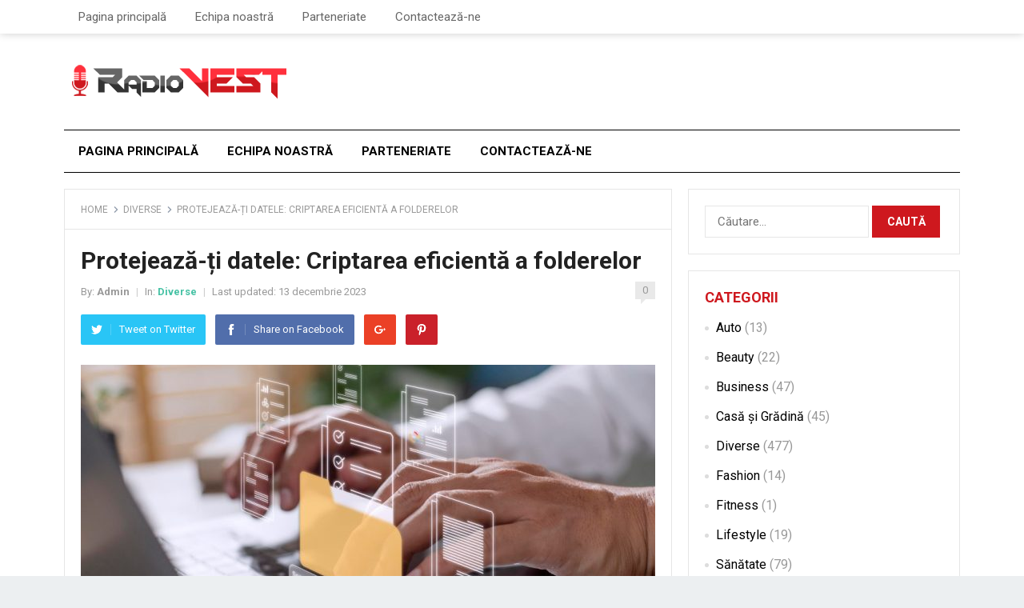

--- FILE ---
content_type: text/html; charset=UTF-8
request_url: https://www.radiovest.ro/protejeaza-ti-datele-criptarea-eficienta-a-folderelor/
body_size: 13648
content:
<!DOCTYPE html>
<html lang="ro-RO">
<head>
<meta charset="UTF-8">
<meta name="viewport" content="width=device-width, initial-scale=1">
<meta http-equiv="X-UA-Compatible" content="IE=edge">
<meta name="HandheldFriendly" content="true">
<link rel="profile" href="https://gmpg.org/xfn/11">
<meta name='robots' content='index, follow, max-image-preview:large, max-snippet:-1, max-video-preview:-1' />

	<!-- This site is optimized with the Yoast SEO plugin v26.7 - https://yoast.com/wordpress/plugins/seo/ -->
	<title>Protejează-ți datele: Criptarea eficientă a folderelor</title>
	<link rel="canonical" href="https://www.radiovest.ro/protejeaza-ti-datele-criptarea-eficienta-a-folderelor/" />
	<meta property="og:locale" content="ro_RO" />
	<meta property="og:type" content="article" />
	<meta property="og:title" content="Protejează-ți datele: Criptarea eficientă a folderelor" />
	<meta property="og:description" content="În era digitală în care trăim, protejarea datelor personale și a informațiilor sensibile este o prioritate crucială. Criptarea eficientă a folderelor este una dintre cele mai bune măsuri pe care..." />
	<meta property="og:url" content="https://www.radiovest.ro/protejeaza-ti-datele-criptarea-eficienta-a-folderelor/" />
	<meta property="og:site_name" content="RadioVEST" />
	<meta property="article:published_time" content="2023-12-13T21:43:23+00:00" />
	<meta property="article:modified_time" content="2025-07-12T21:00:53+00:00" />
	<meta property="og:image" content="https://www.radiovest.ro/wp-content/uploads/2023/12/protejare-date.jpg" />
	<meta property="og:image:width" content="1000" />
	<meta property="og:image:height" content="667" />
	<meta property="og:image:type" content="image/jpeg" />
	<meta name="author" content="Admin" />
	<meta name="twitter:card" content="summary_large_image" />
	<meta name="twitter:label1" content="Scris de" />
	<meta name="twitter:data1" content="Admin" />
	<meta name="twitter:label2" content="Timp estimat pentru citire" />
	<meta name="twitter:data2" content="4 minute" />
	<script type="application/ld+json" class="yoast-schema-graph">{"@context":"https://schema.org","@graph":[{"@type":"Article","@id":"https://www.radiovest.ro/protejeaza-ti-datele-criptarea-eficienta-a-folderelor/#article","isPartOf":{"@id":"https://www.radiovest.ro/protejeaza-ti-datele-criptarea-eficienta-a-folderelor/"},"author":{"name":"Admin","@id":"https://www.radiovest.ro/#/schema/person/9cf15bafea478685ad9f3b986a354009"},"headline":"Protejează-ți datele: Criptarea eficientă a folderelor","datePublished":"2023-12-13T21:43:23+00:00","dateModified":"2025-07-12T21:00:53+00:00","mainEntityOfPage":{"@id":"https://www.radiovest.ro/protejeaza-ti-datele-criptarea-eficienta-a-folderelor/"},"wordCount":760,"image":{"@id":"https://www.radiovest.ro/protejeaza-ti-datele-criptarea-eficienta-a-folderelor/#primaryimage"},"thumbnailUrl":"https://www.radiovest.ro/wp-content/uploads/2023/12/protejare-date.jpg","articleSection":["Diverse"],"inLanguage":"ro-RO"},{"@type":"WebPage","@id":"https://www.radiovest.ro/protejeaza-ti-datele-criptarea-eficienta-a-folderelor/","url":"https://www.radiovest.ro/protejeaza-ti-datele-criptarea-eficienta-a-folderelor/","name":"Protejează-ți datele: Criptarea eficientă a folderelor","isPartOf":{"@id":"https://www.radiovest.ro/#website"},"primaryImageOfPage":{"@id":"https://www.radiovest.ro/protejeaza-ti-datele-criptarea-eficienta-a-folderelor/#primaryimage"},"image":{"@id":"https://www.radiovest.ro/protejeaza-ti-datele-criptarea-eficienta-a-folderelor/#primaryimage"},"thumbnailUrl":"https://www.radiovest.ro/wp-content/uploads/2023/12/protejare-date.jpg","datePublished":"2023-12-13T21:43:23+00:00","dateModified":"2025-07-12T21:00:53+00:00","author":{"@id":"https://www.radiovest.ro/#/schema/person/9cf15bafea478685ad9f3b986a354009"},"breadcrumb":{"@id":"https://www.radiovest.ro/protejeaza-ti-datele-criptarea-eficienta-a-folderelor/#breadcrumb"},"inLanguage":"ro-RO","potentialAction":[{"@type":"ReadAction","target":["https://www.radiovest.ro/protejeaza-ti-datele-criptarea-eficienta-a-folderelor/"]}]},{"@type":"ImageObject","inLanguage":"ro-RO","@id":"https://www.radiovest.ro/protejeaza-ti-datele-criptarea-eficienta-a-folderelor/#primaryimage","url":"https://www.radiovest.ro/wp-content/uploads/2023/12/protejare-date.jpg","contentUrl":"https://www.radiovest.ro/wp-content/uploads/2023/12/protejare-date.jpg","width":1000,"height":667,"caption":"protejare date"},{"@type":"BreadcrumbList","@id":"https://www.radiovest.ro/protejeaza-ti-datele-criptarea-eficienta-a-folderelor/#breadcrumb","itemListElement":[{"@type":"ListItem","position":1,"name":"Prima pagină","item":"https://www.radiovest.ro/"},{"@type":"ListItem","position":2,"name":"Protejează-ți datele: Criptarea eficientă a folderelor"}]},{"@type":"WebSite","@id":"https://www.radiovest.ro/#website","url":"https://www.radiovest.ro/","name":"RadioVEST","description":"","potentialAction":[{"@type":"SearchAction","target":{"@type":"EntryPoint","urlTemplate":"https://www.radiovest.ro/?s={search_term_string}"},"query-input":{"@type":"PropertyValueSpecification","valueRequired":true,"valueName":"search_term_string"}}],"inLanguage":"ro-RO"},{"@type":"Person","@id":"https://www.radiovest.ro/#/schema/person/9cf15bafea478685ad9f3b986a354009","name":"Admin","image":{"@type":"ImageObject","inLanguage":"ro-RO","@id":"https://www.radiovest.ro/#/schema/person/image/","url":"https://secure.gravatar.com/avatar/ab0e5a026b76734ab388d4c0fd30984f00f480ae80899fa21094626d62790904?s=96&d=mm&r=g","contentUrl":"https://secure.gravatar.com/avatar/ab0e5a026b76734ab388d4c0fd30984f00f480ae80899fa21094626d62790904?s=96&d=mm&r=g","caption":"Admin"},"sameAs":["https://www.radiovest.ro"],"url":"https://www.radiovest.ro/author/admin/"}]}</script>
	<!-- / Yoast SEO plugin. -->


<link rel='dns-prefetch' href='//fonts.googleapis.com' />
<link rel='dns-prefetch' href='//use.fontawesome.com' />
<link rel="alternate" type="application/rss+xml" title="RadioVEST &raquo; Flux" href="https://www.radiovest.ro/feed/" />
<link rel="alternate" type="application/rss+xml" title="RadioVEST &raquo; Flux comentarii" href="https://www.radiovest.ro/comments/feed/" />
<link rel="alternate" type="application/rss+xml" title="Flux comentarii RadioVEST &raquo; Protejează-ți datele: Criptarea eficientă a folderelor" href="https://www.radiovest.ro/protejeaza-ti-datele-criptarea-eficienta-a-folderelor/feed/" />
<link rel="alternate" title="oEmbed (JSON)" type="application/json+oembed" href="https://www.radiovest.ro/wp-json/oembed/1.0/embed?url=https%3A%2F%2Fwww.radiovest.ro%2Fprotejeaza-ti-datele-criptarea-eficienta-a-folderelor%2F" />
<link rel="alternate" title="oEmbed (XML)" type="text/xml+oembed" href="https://www.radiovest.ro/wp-json/oembed/1.0/embed?url=https%3A%2F%2Fwww.radiovest.ro%2Fprotejeaza-ti-datele-criptarea-eficienta-a-folderelor%2F&#038;format=xml" />
<style id='wp-img-auto-sizes-contain-inline-css' type='text/css'>
img:is([sizes=auto i],[sizes^="auto," i]){contain-intrinsic-size:3000px 1500px}
/*# sourceURL=wp-img-auto-sizes-contain-inline-css */
</style>
<style id='wp-emoji-styles-inline-css' type='text/css'>

	img.wp-smiley, img.emoji {
		display: inline !important;
		border: none !important;
		box-shadow: none !important;
		height: 1em !important;
		width: 1em !important;
		margin: 0 0.07em !important;
		vertical-align: -0.1em !important;
		background: none !important;
		padding: 0 !important;
	}
/*# sourceURL=wp-emoji-styles-inline-css */
</style>
<link rel='stylesheet' id='wp-block-library-css' href='https://www.radiovest.ro/wp-includes/css/dist/block-library/style.min.css?ver=6.9' type='text/css' media='all' />
<style id='global-styles-inline-css' type='text/css'>
:root{--wp--preset--aspect-ratio--square: 1;--wp--preset--aspect-ratio--4-3: 4/3;--wp--preset--aspect-ratio--3-4: 3/4;--wp--preset--aspect-ratio--3-2: 3/2;--wp--preset--aspect-ratio--2-3: 2/3;--wp--preset--aspect-ratio--16-9: 16/9;--wp--preset--aspect-ratio--9-16: 9/16;--wp--preset--color--black: #000000;--wp--preset--color--cyan-bluish-gray: #abb8c3;--wp--preset--color--white: #ffffff;--wp--preset--color--pale-pink: #f78da7;--wp--preset--color--vivid-red: #cf2e2e;--wp--preset--color--luminous-vivid-orange: #ff6900;--wp--preset--color--luminous-vivid-amber: #fcb900;--wp--preset--color--light-green-cyan: #7bdcb5;--wp--preset--color--vivid-green-cyan: #00d084;--wp--preset--color--pale-cyan-blue: #8ed1fc;--wp--preset--color--vivid-cyan-blue: #0693e3;--wp--preset--color--vivid-purple: #9b51e0;--wp--preset--gradient--vivid-cyan-blue-to-vivid-purple: linear-gradient(135deg,rgb(6,147,227) 0%,rgb(155,81,224) 100%);--wp--preset--gradient--light-green-cyan-to-vivid-green-cyan: linear-gradient(135deg,rgb(122,220,180) 0%,rgb(0,208,130) 100%);--wp--preset--gradient--luminous-vivid-amber-to-luminous-vivid-orange: linear-gradient(135deg,rgb(252,185,0) 0%,rgb(255,105,0) 100%);--wp--preset--gradient--luminous-vivid-orange-to-vivid-red: linear-gradient(135deg,rgb(255,105,0) 0%,rgb(207,46,46) 100%);--wp--preset--gradient--very-light-gray-to-cyan-bluish-gray: linear-gradient(135deg,rgb(238,238,238) 0%,rgb(169,184,195) 100%);--wp--preset--gradient--cool-to-warm-spectrum: linear-gradient(135deg,rgb(74,234,220) 0%,rgb(151,120,209) 20%,rgb(207,42,186) 40%,rgb(238,44,130) 60%,rgb(251,105,98) 80%,rgb(254,248,76) 100%);--wp--preset--gradient--blush-light-purple: linear-gradient(135deg,rgb(255,206,236) 0%,rgb(152,150,240) 100%);--wp--preset--gradient--blush-bordeaux: linear-gradient(135deg,rgb(254,205,165) 0%,rgb(254,45,45) 50%,rgb(107,0,62) 100%);--wp--preset--gradient--luminous-dusk: linear-gradient(135deg,rgb(255,203,112) 0%,rgb(199,81,192) 50%,rgb(65,88,208) 100%);--wp--preset--gradient--pale-ocean: linear-gradient(135deg,rgb(255,245,203) 0%,rgb(182,227,212) 50%,rgb(51,167,181) 100%);--wp--preset--gradient--electric-grass: linear-gradient(135deg,rgb(202,248,128) 0%,rgb(113,206,126) 100%);--wp--preset--gradient--midnight: linear-gradient(135deg,rgb(2,3,129) 0%,rgb(40,116,252) 100%);--wp--preset--font-size--small: 13px;--wp--preset--font-size--medium: 20px;--wp--preset--font-size--large: 36px;--wp--preset--font-size--x-large: 42px;--wp--preset--spacing--20: 0.44rem;--wp--preset--spacing--30: 0.67rem;--wp--preset--spacing--40: 1rem;--wp--preset--spacing--50: 1.5rem;--wp--preset--spacing--60: 2.25rem;--wp--preset--spacing--70: 3.38rem;--wp--preset--spacing--80: 5.06rem;--wp--preset--shadow--natural: 6px 6px 9px rgba(0, 0, 0, 0.2);--wp--preset--shadow--deep: 12px 12px 50px rgba(0, 0, 0, 0.4);--wp--preset--shadow--sharp: 6px 6px 0px rgba(0, 0, 0, 0.2);--wp--preset--shadow--outlined: 6px 6px 0px -3px rgb(255, 255, 255), 6px 6px rgb(0, 0, 0);--wp--preset--shadow--crisp: 6px 6px 0px rgb(0, 0, 0);}:where(.is-layout-flex){gap: 0.5em;}:where(.is-layout-grid){gap: 0.5em;}body .is-layout-flex{display: flex;}.is-layout-flex{flex-wrap: wrap;align-items: center;}.is-layout-flex > :is(*, div){margin: 0;}body .is-layout-grid{display: grid;}.is-layout-grid > :is(*, div){margin: 0;}:where(.wp-block-columns.is-layout-flex){gap: 2em;}:where(.wp-block-columns.is-layout-grid){gap: 2em;}:where(.wp-block-post-template.is-layout-flex){gap: 1.25em;}:where(.wp-block-post-template.is-layout-grid){gap: 1.25em;}.has-black-color{color: var(--wp--preset--color--black) !important;}.has-cyan-bluish-gray-color{color: var(--wp--preset--color--cyan-bluish-gray) !important;}.has-white-color{color: var(--wp--preset--color--white) !important;}.has-pale-pink-color{color: var(--wp--preset--color--pale-pink) !important;}.has-vivid-red-color{color: var(--wp--preset--color--vivid-red) !important;}.has-luminous-vivid-orange-color{color: var(--wp--preset--color--luminous-vivid-orange) !important;}.has-luminous-vivid-amber-color{color: var(--wp--preset--color--luminous-vivid-amber) !important;}.has-light-green-cyan-color{color: var(--wp--preset--color--light-green-cyan) !important;}.has-vivid-green-cyan-color{color: var(--wp--preset--color--vivid-green-cyan) !important;}.has-pale-cyan-blue-color{color: var(--wp--preset--color--pale-cyan-blue) !important;}.has-vivid-cyan-blue-color{color: var(--wp--preset--color--vivid-cyan-blue) !important;}.has-vivid-purple-color{color: var(--wp--preset--color--vivid-purple) !important;}.has-black-background-color{background-color: var(--wp--preset--color--black) !important;}.has-cyan-bluish-gray-background-color{background-color: var(--wp--preset--color--cyan-bluish-gray) !important;}.has-white-background-color{background-color: var(--wp--preset--color--white) !important;}.has-pale-pink-background-color{background-color: var(--wp--preset--color--pale-pink) !important;}.has-vivid-red-background-color{background-color: var(--wp--preset--color--vivid-red) !important;}.has-luminous-vivid-orange-background-color{background-color: var(--wp--preset--color--luminous-vivid-orange) !important;}.has-luminous-vivid-amber-background-color{background-color: var(--wp--preset--color--luminous-vivid-amber) !important;}.has-light-green-cyan-background-color{background-color: var(--wp--preset--color--light-green-cyan) !important;}.has-vivid-green-cyan-background-color{background-color: var(--wp--preset--color--vivid-green-cyan) !important;}.has-pale-cyan-blue-background-color{background-color: var(--wp--preset--color--pale-cyan-blue) !important;}.has-vivid-cyan-blue-background-color{background-color: var(--wp--preset--color--vivid-cyan-blue) !important;}.has-vivid-purple-background-color{background-color: var(--wp--preset--color--vivid-purple) !important;}.has-black-border-color{border-color: var(--wp--preset--color--black) !important;}.has-cyan-bluish-gray-border-color{border-color: var(--wp--preset--color--cyan-bluish-gray) !important;}.has-white-border-color{border-color: var(--wp--preset--color--white) !important;}.has-pale-pink-border-color{border-color: var(--wp--preset--color--pale-pink) !important;}.has-vivid-red-border-color{border-color: var(--wp--preset--color--vivid-red) !important;}.has-luminous-vivid-orange-border-color{border-color: var(--wp--preset--color--luminous-vivid-orange) !important;}.has-luminous-vivid-amber-border-color{border-color: var(--wp--preset--color--luminous-vivid-amber) !important;}.has-light-green-cyan-border-color{border-color: var(--wp--preset--color--light-green-cyan) !important;}.has-vivid-green-cyan-border-color{border-color: var(--wp--preset--color--vivid-green-cyan) !important;}.has-pale-cyan-blue-border-color{border-color: var(--wp--preset--color--pale-cyan-blue) !important;}.has-vivid-cyan-blue-border-color{border-color: var(--wp--preset--color--vivid-cyan-blue) !important;}.has-vivid-purple-border-color{border-color: var(--wp--preset--color--vivid-purple) !important;}.has-vivid-cyan-blue-to-vivid-purple-gradient-background{background: var(--wp--preset--gradient--vivid-cyan-blue-to-vivid-purple) !important;}.has-light-green-cyan-to-vivid-green-cyan-gradient-background{background: var(--wp--preset--gradient--light-green-cyan-to-vivid-green-cyan) !important;}.has-luminous-vivid-amber-to-luminous-vivid-orange-gradient-background{background: var(--wp--preset--gradient--luminous-vivid-amber-to-luminous-vivid-orange) !important;}.has-luminous-vivid-orange-to-vivid-red-gradient-background{background: var(--wp--preset--gradient--luminous-vivid-orange-to-vivid-red) !important;}.has-very-light-gray-to-cyan-bluish-gray-gradient-background{background: var(--wp--preset--gradient--very-light-gray-to-cyan-bluish-gray) !important;}.has-cool-to-warm-spectrum-gradient-background{background: var(--wp--preset--gradient--cool-to-warm-spectrum) !important;}.has-blush-light-purple-gradient-background{background: var(--wp--preset--gradient--blush-light-purple) !important;}.has-blush-bordeaux-gradient-background{background: var(--wp--preset--gradient--blush-bordeaux) !important;}.has-luminous-dusk-gradient-background{background: var(--wp--preset--gradient--luminous-dusk) !important;}.has-pale-ocean-gradient-background{background: var(--wp--preset--gradient--pale-ocean) !important;}.has-electric-grass-gradient-background{background: var(--wp--preset--gradient--electric-grass) !important;}.has-midnight-gradient-background{background: var(--wp--preset--gradient--midnight) !important;}.has-small-font-size{font-size: var(--wp--preset--font-size--small) !important;}.has-medium-font-size{font-size: var(--wp--preset--font-size--medium) !important;}.has-large-font-size{font-size: var(--wp--preset--font-size--large) !important;}.has-x-large-font-size{font-size: var(--wp--preset--font-size--x-large) !important;}
/*# sourceURL=global-styles-inline-css */
</style>

<style id='classic-theme-styles-inline-css' type='text/css'>
/*! This file is auto-generated */
.wp-block-button__link{color:#fff;background-color:#32373c;border-radius:9999px;box-shadow:none;text-decoration:none;padding:calc(.667em + 2px) calc(1.333em + 2px);font-size:1.125em}.wp-block-file__button{background:#32373c;color:#fff;text-decoration:none}
/*# sourceURL=/wp-includes/css/classic-themes.min.css */
</style>
<style id='font-awesome-svg-styles-default-inline-css' type='text/css'>
.svg-inline--fa {
  display: inline-block;
  height: 1em;
  overflow: visible;
  vertical-align: -.125em;
}
/*# sourceURL=font-awesome-svg-styles-default-inline-css */
</style>
<link rel='stylesheet' id='font-awesome-svg-styles-css' href='https://www.radiovest.ro/wp-content/uploads/font-awesome/v6.5.2/css/svg-with-js.css' type='text/css' media='all' />
<style id='font-awesome-svg-styles-inline-css' type='text/css'>
   .wp-block-font-awesome-icon svg::before,
   .wp-rich-text-font-awesome-icon svg::before {content: unset;}
/*# sourceURL=font-awesome-svg-styles-inline-css */
</style>
<link rel='stylesheet' id='demo_fonts-css' href='//fonts.googleapis.com/css?family=Roboto%3Aregular%2Citalic%2C700%26subset%3Dlatin%2C' type='text/css' media='screen' />
<link rel='stylesheet' id='improve_pro-style-css' href='https://www.radiovest.ro/wp-content/themes/improve-pro/style.css?ver=20180523' type='text/css' media='all' />
<link rel='stylesheet' id='genericons-style-css' href='https://www.radiovest.ro/wp-content/themes/improve-pro/genericons/genericons.css?ver=6.9' type='text/css' media='all' />
<link rel='stylesheet' id='modal-style-css' href='https://www.radiovest.ro/wp-content/themes/improve-pro/assets/css/jquery.modal.css?ver=6.9' type='text/css' media='all' />
<link rel='stylesheet' id='responsive-style-css' href='https://www.radiovest.ro/wp-content/themes/improve-pro/responsive.css?ver=20171202' type='text/css' media='all' />
<link rel='stylesheet' id='font-awesome-official-css' href='https://use.fontawesome.com/releases/v6.5.2/css/all.css' type='text/css' media='all' integrity="sha384-PPIZEGYM1v8zp5Py7UjFb79S58UeqCL9pYVnVPURKEqvioPROaVAJKKLzvH2rDnI" crossorigin="anonymous" />
<link rel='stylesheet' id='font-awesome-official-v4shim-css' href='https://use.fontawesome.com/releases/v6.5.2/css/v4-shims.css' type='text/css' media='all' integrity="sha384-XyvK/kKwgVW+fuRkusfLgfhAMuaxLPSOY8W7wj8tUkf0Nr2WGHniPmpdu+cmPS5n" crossorigin="anonymous" />
<script type="text/javascript" src="https://www.radiovest.ro/wp-includes/js/jquery/jquery.min.js?ver=3.7.1" id="jquery-core-js"></script>
<script type="text/javascript" src="https://www.radiovest.ro/wp-includes/js/jquery/jquery-migrate.min.js?ver=3.4.1" id="jquery-migrate-js"></script>
<link rel="https://api.w.org/" href="https://www.radiovest.ro/wp-json/" /><link rel="alternate" title="JSON" type="application/json" href="https://www.radiovest.ro/wp-json/wp/v2/posts/419" /><link rel="EditURI" type="application/rsd+xml" title="RSD" href="https://www.radiovest.ro/xmlrpc.php?rsd" />
<meta name="generator" content="WordPress 6.9" />
<link rel='shortlink' href='https://www.radiovest.ro/?p=419' />
<link rel="pingback" href="https://www.radiovest.ro/xmlrpc.php">
<!-- Begin Custom CSS -->
<style type="text/css" id="demo-custom-css">
.primary{font-family:"Roboto","Helvetica Neue",sans-serif;}.secondary{font-family:"Roboto","Helvetica Neue",sans-serif;}
</style>
<!-- End Custom CSS -->
<link rel="icon" href="https://www.radiovest.ro/wp-content/uploads/2024/01/favicon.png" sizes="32x32" />
<link rel="icon" href="https://www.radiovest.ro/wp-content/uploads/2024/01/favicon.png" sizes="192x192" />
<link rel="apple-touch-icon" href="https://www.radiovest.ro/wp-content/uploads/2024/01/favicon.png" />
<meta name="msapplication-TileImage" content="https://www.radiovest.ro/wp-content/uploads/2024/01/favicon.png" />
<style type="text/css" media="all">
	body,
	input,
	input[type="text"],
	input[type="email"],
	input[type="url"],
	input[type="search"],
	input[type="password"],
	textarea,
	table,
	.sidebar .widget_ad .widget-title,
	.site-footer .widget_ad .widget-title {
		font-family: "Roboto", "Helvetica Neue", Helvetica, Arial, sans-serif;
	}
	#secondary-menu li a,
	.footer-nav li a,
	.pagination .page-numbers,
	button,
	.btn,
	input[type="submit"],
	input[type="reset"],
	input[type="button"],
	.comment-form label,
	label,
	h1,h2,h3,h4,h5,h6 {
		font-family: "Roboto", "Helvetica Neue", Helvetica, Arial, sans-serif;
	}
	a:hover,
	.site-header .search-icon:hover span,
	#primary-menu li a:hover,
	#primary-menu li.sfHover a,	
	#primary-menu li.sfHover li a,
	#secondary-menu li.sfHover li a,	
	.sf-menu li a:hover,
	.sf-menu li li a:hover,
	.sf-menu li.sfHover a,
	.sf-menu li.current-menu-item a,
	.sf-menu li.current-menu-item a:hover,
	.section-header span,
	.entry-title a:hover,
	article.hentry .edit-link a,
	.author-box a,
	.page-content a,
	.entry-content a,
	.comment-author a,
	.comment-content a,
	.comment-reply-title small a:hover,
	.sidebar .widget a,
	.sidebar .widget ul li a:hover,
	.sidebar .widget .widget-title,
	#site-bottom a:hover,
	.author-box a:hover,
	.page-content a:hover,
	.entry-content a:hover,
	.widget_tag_cloud .tagcloud a:hover:before,
	.entry-tags .tag-links a:hover:before,
	.content-loop .entry-title a:hover,
	.content-list .entry-title a:hover,
	.content-grid .entry-title a:hover,
	article.hentry .edit-link a:hover,
	.site-footer .widget ul li a:hover,
	.comment-content a:hover,
	.pagination .page-numbers.current,
	.entry-tags .tag-links a:hover,
	.coupon-more a,
	.coupon-form a,
	.breadcrumbs h1 span,
	.section-header h3,
	.sorter a.current {
		color: #ce181e;
	}
	#primary-menu li li a:hover,
	#secondary-menu li li a:hover,
	#primary-menu li li.current-menu-item a:hover,
	#secondary-menu li li.current-menu-item a:hover,	
	.widget_tag_cloud .tagcloud a:hover,
	.coupon-nav ul li.current a {
		color: #ce181e !important;
	}
	.newsletter-widget input[type="button"],
	.newsletter-widget input[type="submit"],
	.newsletter-widget button,	
	.single-coupon #coupon-content .coupon-area .show-code {
		background: #47c2a5 !important;			
	}	
	button,
	.btn,
	input[type="submit"],
	input[type="reset"],
	input[type="button"],
	#back-top a:hover span,
	.sidebar .widget ul li:hover:before,
	.pagination .next,
	.read-more a,
	.more-link a {
		background-color: #ce181e;
	}
	.pagination .next:after {
		border-left-color: #ce181e;
	}
	.coupon-form .code-box button:before {
		border-right-color: #ce181e;		
	}

	#primary-nav li ul,
	.coupon-area .coupon-code {
		border-color: #ce181e;
	}
	.site-footer .widget_newsletter,
	.sidebar .widget_newsletter,
	.header-newsletter {
		background: url('assets/img/headerwaves.png') no-repeat bottom right, linear-gradient(-32deg, #19568d 0%, #836cb2 100% );;	
	}

	.entry-category a {
		color: #47c2a5 !important;	
	}

</style>

</head>

<body class="wp-singular post-template-default single single-post postid-419 single-format-standard wp-theme-improve-pro">
<div id="page" class="site">

	<header id="masthead" class="site-header clear">

		<div id="primary-bar">

			<div class="container">
			
			<nav id="primary-nav" class="primary-navigation">

				<div class="menu-meniu-container"><ul id="primary-menu" class="sf-menu"><li id="menu-item-804" class="menu-item menu-item-type-custom menu-item-object-custom menu-item-home menu-item-804"><a href="https://www.radiovest.ro/">Pagina principală</a></li>
<li id="menu-item-1168" class="menu-item menu-item-type-custom menu-item-object-custom menu-item-1168"><a href="#">Echipa noastră</a></li>
<li id="menu-item-1169" class="menu-item menu-item-type-custom menu-item-object-custom menu-item-1169"><a href="#">Parteneriate</a></li>
<li id="menu-item-1170" class="menu-item menu-item-type-custom menu-item-object-custom menu-item-1170"><a href="#">Contactează-ne</a></li>
</ul></div>
			</nav><!-- #primary-nav -->

			
			<div class="header-social no-header-search">


				
							

				
				
				
								
									

			</div>

							

			</div><!-- .container -->

		</div><!-- #primary-bar -->

		<div class="site-start container">

			<div class="site-branding">

								
				<div id="logo">
					<span class="helper"></span>
					<a href="https://www.radiovest.ro/" rel="home">
						<img src="https://www.radiovest.ro/wp-content/uploads/2024/05/radiovest.png" alt=""/>
					</a>
				</div><!-- #logo -->

				
			</div><!-- .site-branding -->						

				

		</div><!-- .site-start .container -->

		<div id="secondary-bar" class="container">
			
			
			<div class="mobile-branding">

								
				<div class="logo">
					<span class="helper"></span>
					<a href="https://www.radiovest.ro/" rel="home">
						<img src="https://www.radiovest.ro/wp-content/uploads/2024/05/radiovest.png" alt=""/>
					</a>
				</div><!-- .logo -->

				
			</div><!-- .mobile-branding -->

			
			<nav id="secondary-nav" class="secondary-navigation">

				<div class="menu-meniu-container"><ul id="secondary-menu" class="sf-menu"><li class="menu-item menu-item-type-custom menu-item-object-custom menu-item-home menu-item-804"><a href="https://www.radiovest.ro/">Pagina principală</a></li>
<li class="menu-item menu-item-type-custom menu-item-object-custom menu-item-1168"><a href="#">Echipa noastră</a></li>
<li class="menu-item menu-item-type-custom menu-item-object-custom menu-item-1169"><a href="#">Parteneriate</a></li>
<li class="menu-item menu-item-type-custom menu-item-object-custom menu-item-1170"><a href="#">Contactează-ne</a></li>
</ul></div>
			</nav><!-- #secondary-nav -->

						

		</div><!-- #secondary-bar -->

		<span class="mobile-menu-icon">
			<span class="menu-icon-open">Menu</span>
			<span class="menu-icon-close"><span class="genericon genericon-close"></span></span>		
		</span>	

		
		<div class="mobile-menu clear">

			<div class="container">

			<div class="menu-left"><h3>Pages</h3><div class="menu-meniu-container"><ul id="primary-mobile-menu" class=""><li class="menu-item menu-item-type-custom menu-item-object-custom menu-item-home menu-item-804"><a href="https://www.radiovest.ro/">Pagina principală</a></li>
<li class="menu-item menu-item-type-custom menu-item-object-custom menu-item-1168"><a href="#">Echipa noastră</a></li>
<li class="menu-item menu-item-type-custom menu-item-object-custom menu-item-1169"><a href="#">Parteneriate</a></li>
<li class="menu-item menu-item-type-custom menu-item-object-custom menu-item-1170"><a href="#">Contactează-ne</a></li>
</ul></div></div><div class="menu-right"><h3>Categories</h3><div class="menu-meniu-container"><ul id="secondary-mobile-menu" class=""><li class="menu-item menu-item-type-custom menu-item-object-custom menu-item-home menu-item-804"><a href="https://www.radiovest.ro/">Pagina principală</a></li>
<li class="menu-item menu-item-type-custom menu-item-object-custom menu-item-1168"><a href="#">Echipa noastră</a></li>
<li class="menu-item menu-item-type-custom menu-item-object-custom menu-item-1169"><a href="#">Parteneriate</a></li>
<li class="menu-item menu-item-type-custom menu-item-object-custom menu-item-1170"><a href="#">Contactează-ne</a></li>
</ul></div></div>
			</div><!-- .container -->

		</div><!-- .mobile-menu -->					

	</header><!-- #masthead -->	

<div id="content" class="site-content container clear">
	<div id="primary" class="content-area">

		<main id="main" class="site-main" >

		
<div class="breadcrumbs">
	<span class="breadcrumbs-nav">
		<a href="https://www.radiovest.ro">Home</a>
		<span class="post-category"><a href="https://www.radiovest.ro/categoria/diverse/" title="View all posts in Diverse" >Diverse</a> </span>
		<span class="post-title">Protejează-ți datele: Criptarea eficientă a folderelor</span>
	</span>
</div>
	
<article id="post-419" class="post-419 post type-post status-publish format-standard has-post-thumbnail hentry category-diverse">

	<header class="entry-header">	
		<h1 class="entry-title">Protejează-ți datele: Criptarea eficientă a folderelor</h1>
		<div class="entry-meta">
	<span class="entry-author"><span>By:</span> <a href="https://www.radiovest.ro/author/admin/" title="Articole de Admin" rel="author">Admin</a></span>
	<span class="sep">|</span>
	<span class="entry-category"><span>In:</span> <a href="https://www.radiovest.ro/categoria/diverse/" title="View all posts in Diverse" >Diverse</a> </span> 	
	<span class="sep">|</span>	
	<span class="entry-date"><span>Last updated:</span> 13 decembrie 2023</span>
	<span class="entry-comment"><a href="https://www.radiovest.ro/protejeaza-ti-datele-criptarea-eficienta-a-folderelor/#respond" class="comments-link" >0</a></span>
</div><!-- .entry-meta -->
		
					
			<span class="entry-share clear">
 
	<a class="twitter social-twitter" href="https://twitter.com/intent/tweet?text=Protejeaz%C4%83-%C8%9Bi+datele%3A+Criptarea+eficient%C4%83+a+folderelor&amp;url=https%3A%2F%2Fwww.radiovest.ro%2Fprotejeaza-ti-datele-criptarea-eficienta-a-folderelor%2F" target="_blank"><img src="https://www.radiovest.ro/wp-content/themes/improve-pro/assets/img/icon-twitter-white.png" alt="Twitter"><span>Tweet on Twitter</span></a>

	<a class="facebook social-facebook" href="https://www.facebook.com/sharer/sharer.php?u=https%3A%2F%2Fwww.radiovest.ro%2Fprotejeaza-ti-datele-criptarea-eficienta-a-folderelor%2F" target="_blank"><img src="https://www.radiovest.ro/wp-content/themes/improve-pro/assets/img/icon-facebook-white.png" alt="Facebook"><span>Share on Facebook</span></a>

	<a class="google-plus social-google-plus" href="https://plus.google.com/share?url=https%3A%2F%2Fwww.radiovest.ro%2Fprotejeaza-ti-datele-criptarea-eficienta-a-folderelor%2F" target="_blank"><img src="https://www.radiovest.ro/wp-content/themes/improve-pro/assets/img/icon-google-plus-white.png" alt="Google+"><span>Google+</span></a>

	<a class="pinterest social-pinterest" href="https://pinterest.com/pin/create/button/?url=https%3A%2F%2Fwww.radiovest.ro%2Fprotejeaza-ti-datele-criptarea-eficienta-a-folderelor%2F&amp;media=https%3A%2F%2Fwww.radiovest.ro%2Fwp-content%2Fuploads%2F2023%2F12%2Fprotejare-date.jpg" target="_blank"><img src="https://www.radiovest.ro/wp-content/themes/improve-pro/assets/img/icon-pinterest-white.png" alt="Pinterest"><span>Pinterest</span></a>

</span><!-- .entry-share -->

		
	</header><!-- .entry-header -->

	<div class="entry-content">
		<img width="718" height="401" src="https://www.radiovest.ro/wp-content/uploads/2023/12/protejare-date-718x401.jpg" class="attachment-post_thumb size-post_thumb wp-post-image" alt="protejare date" decoding="async" fetchpriority="high" srcset="https://www.radiovest.ro/wp-content/uploads/2023/12/protejare-date-718x401.jpg 718w, https://www.radiovest.ro/wp-content/uploads/2023/12/protejare-date-350x196.jpg 350w" sizes="(max-width: 718px) 100vw, 718px" />	
		<div class="w-full text-token-text-primary" data-testid="conversation-turn-9">
<div class="px-4 py-2 justify-center text-base md:gap-6 m-auto">
<div class="flex flex-1 text-base mx-auto gap-3 md:px-5 lg:px-1 xl:px-5 md:max-w-3xl lg:max-w-[40rem] xl:max-w-[48rem] group">
<div class="relative flex w-full flex-col lg:w-[calc(100%-115px)] agent-turn">
<div class="flex-col gap-1 md:gap-3">
<div class="flex flex-grow flex-col max-w-full">
<div class="text-message flex flex-col items-start gap-3 whitespace-pre-wrap break-words [.text-message+&amp;]:mt-5 overflow-x-auto" data-message-author-role="assistant" data-message-id="6ae31537-45d6-4065-88cc-a7639e3c1156">
<div class="markdown prose w-full break-words dark:prose-invert dark">
<p>În era digitală în care trăim, protejarea datelor personale și a informațiilor sensibile este o prioritate crucială. Criptarea eficientă a folderelor este una dintre cele mai bune măsuri pe care le poți lua pentru a asigura confidențialitatea și securitatea datelor tale. Acest articol va explora importanța criptării folderelor, modalitățile de implementare a acesteia și câteva instrumente utile pentru a-ți proteja cu succes informațiile digitale.</p>
<p><strong>Importanța Criptării Folderelor</strong></p>
<ol>
<li><strong>Protejarea datelor personale</strong>: Criptarea folderelor împiedică accesul neautorizat la informațiile tale personale, precum documente financiare, fotografii de familie sau fișiere medicale.</li>
<li><strong>Prevenirea furtului de identitate</strong>: Cu ajutorul criptării, poți preveni ca informațiile tale sensibile, precum numerele de card de credit sau datele de identificare, să fie accesate de către infractori cibernetici.</li>
<li><strong>Confidențialitatea comunicațiilor</strong>: Dacă utilizezi servicii de e-mail sau mesagerie, criptarea folderelor poate proteja mesajele și atașamentele de ochii curioși.</li>
<li><strong>Securitatea afacerilor</strong>: În mediul de afaceri, criptarea folderelor este esențială pentru protejarea documentelor și datelor companiei, evitând astfel pierderi financiare și prejudicii la reputație.</li>
</ol>
<p><strong>Modalități de Criptare a Folderelor</strong></p>
<p>Există mai multe modalități de criptare a folderelor, iar alegerea depinde de nevoile și nivelul de securitate dorit. Iată câteva dintre cele mai utilizate metode:</p>
<ol>
<li><strong>Utilizarea software-ului de criptare</strong>: Există o mulțime de aplicații software de criptare disponibile, precum VeraCrypt, BitLocker (pentru utilizatori de Windows) sau FileVault (pentru utilizatorii de Mac). Aceste programe permit crearea de containere criptate sau criptarea directă a folderelor și fișierelor.</li>
<li><strong>Criptarea pe dispozitivul de stocare</strong>: Poți cripta întregul dispozitiv de stocare sau partiții specifice. Acest lucru face ca toate datele stocate pe acel dispozitiv să fie criptate automat.</li>
<li><strong>Utilizarea serviciilor de cloud criptate</strong>: Dacă folosești servicii de stocare în cloud, asigură-te că alegi un serviciu care oferă criptare end-to-end, astfel încât datele să fie criptate înainte de a părăsi dispozitivul tău și să fie decriptate doar pe dispozitivul destinatarului.</li>
<li><strong>Criptarea folderelor pe sistemele de operare</strong>: Unele sisteme de operare, precum Windows și macOS, oferă opțiuni native de criptare a folderelor și fișierelor. Este important să activezi această funcție și să configurezi o parolă puternică.</li>
</ol>
<p><strong>Pași pentru Criptarea Folderelor</strong></p>
<p>Iată câțiva pași simpli pentru criptarea folderelor pe sistemul de operare Windows și macOS:</p>
<p><strong>Criptare pe Windows:</strong></p>
<ol>
<li><strong>Utilizarea BitLocker</strong>: Dacă ai o versiune a Windows care include BitLocker, poți cripta o partiție sau un dispozitiv de stocare extern. Deschide Control Panel, selectează &#8222;BitLocker Drive Encryption&#8221; și urmează instrucțiunile pentru a iniția criptarea.</li>
<li><strong>Criptarea cu 7-Zip</strong>: Poți utiliza aplicația 7-Zip pentru a crea un fișier compactat criptat. Creează un arhivator nou, adaugă fișierele pe care dorești să le criptezi, selectează opțiunea de criptare și stabilește o parolă puternică.</li>
</ol>
<p><strong>Criptare pe macOS:</strong></p>
<ol>
<li><strong>Utilizarea FileVault</strong>: FileVault este opțiunea nativă de criptare a datelor pe macOS. Poți activa FileVault din &#8222;Security &amp; Privacy&#8221; în &#8222;System Preferences.&#8221; Urmează instrucțiunile pentru a iniția criptarea.</li>
<li><strong>Criptarea cu Disk Utility</strong>: Disk Utility permite crearea unui fișier imagine criptat. Deschide Disk Utility, selectează &#8222;File&#8221; și apoi &#8222;New Image.&#8221; Alege o locație și configurează opțiunile de criptare și parolă.</li>
</ol>
<p><strong>Instrumente de Criptare a Folderelor</strong></p>
<p>Pe lângă opțiunile native ale sistemului de operare, există și o serie de aplicații terțe pentru criptarea folderelor. Acestea oferă funcționalități suplimentare și personalizate pentru nevoile tale de securitate:</p>
<ol>
<li><strong>VeraCrypt</strong>: O aplicație gratuită și open-source care oferă criptare puternică și flexibilitate în gestionarea containerelor criptate.</li>
<li><strong>AES Crypt</strong>: O soluție simplă și ușor de utilizat pentru criptarea fișierelor și folderelor cu ajutorul algoritmului AES.</li>
<li><strong>Cryptomator</strong>: O aplicație care oferă criptare end-to-end pentru serviciile de stocare în cloud, precum Dropbox sau Google Drive.</li>
</ol>
<p><strong>Concluzie</strong></p>
<p>Criptarea eficientă a folderelor este esențială în protejarea datelor tale personale și sensibile în lumea digitală. Fie că utilizezi opțiuni native ale sistemului de operare sau aplicații terțe, este important să înțelegi importanța acestui proces și să iei măsurile corespunzătoare pentru a asigura confidențialitatea informațiilor tale. Nu uita să folosești parole puternice și să păstrezi aceste parole într-un loc sigur pentru a evita pierderea datelor criptate. Cu cât ești mai atent la protejarea datelor tale, cu atât vei putea naviga în mediul digital cu mai multă încredere.</p>
</div>
</div>
</div>
</div>
</div>
</div>
</div>
</div>
	</div><!-- .entry-content -->

	<div class="entry-tags">

					
			</div><!-- .entry-tags -->

			
	<div class="entry-footer">

		<div class="share-icons">
			
			<span class="entry-share clear">
 
	<a class="twitter social-twitter" href="https://twitter.com/intent/tweet?text=Protejeaz%C4%83-%C8%9Bi+datele%3A+Criptarea+eficient%C4%83+a+folderelor&amp;url=https%3A%2F%2Fwww.radiovest.ro%2Fprotejeaza-ti-datele-criptarea-eficienta-a-folderelor%2F" target="_blank"><img src="https://www.radiovest.ro/wp-content/themes/improve-pro/assets/img/icon-twitter-white.png" alt="Twitter"><span>Tweet on Twitter</span></a>

	<a class="facebook social-facebook" href="https://www.facebook.com/sharer/sharer.php?u=https%3A%2F%2Fwww.radiovest.ro%2Fprotejeaza-ti-datele-criptarea-eficienta-a-folderelor%2F" target="_blank"><img src="https://www.radiovest.ro/wp-content/themes/improve-pro/assets/img/icon-facebook-white.png" alt="Facebook"><span>Share on Facebook</span></a>

	<a class="google-plus social-google-plus" href="https://plus.google.com/share?url=https%3A%2F%2Fwww.radiovest.ro%2Fprotejeaza-ti-datele-criptarea-eficienta-a-folderelor%2F" target="_blank"><img src="https://www.radiovest.ro/wp-content/themes/improve-pro/assets/img/icon-google-plus-white.png" alt="Google+"><span>Google+</span></a>

	<a class="pinterest social-pinterest" href="https://pinterest.com/pin/create/button/?url=https%3A%2F%2Fwww.radiovest.ro%2Fprotejeaza-ti-datele-criptarea-eficienta-a-folderelor%2F&amp;media=https%3A%2F%2Fwww.radiovest.ro%2Fwp-content%2Fuploads%2F2023%2F12%2Fprotejare-date.jpg" target="_blank"><img src="https://www.radiovest.ro/wp-content/themes/improve-pro/assets/img/icon-pinterest-white.png" alt="Pinterest"><span>Pinterest</span></a>

</span><!-- .entry-share -->

		</div><!-- .share-icons -->

	</div><!-- .entry-footer -->

	
</article><!-- #post-## -->


<div class="author-box clear">
	<a href="https://www.radiovest.ro/author/admin/"><img alt='' src='https://secure.gravatar.com/avatar/ab0e5a026b76734ab388d4c0fd30984f00f480ae80899fa21094626d62790904?s=120&#038;d=mm&#038;r=g' srcset='https://secure.gravatar.com/avatar/ab0e5a026b76734ab388d4c0fd30984f00f480ae80899fa21094626d62790904?s=240&#038;d=mm&#038;r=g 2x' class='avatar avatar-120 photo' height='120' width='120' decoding='async'/></a>
	<div class="author-meta">	
		<h4 class="author-name">About the Author: <span><a href="https://www.radiovest.ro/author/admin/">Admin</a></span></h4>	
		<div class="author-desc">
					</div>
	</div>
</div><!-- .author-box -->



		<div class="entry-related clear">
			<h3>You May Also Like</h3>
			<div class="related-loop clear">
														<div class="hentry">
													<a class="thumbnail-link" href="https://www.radiovest.ro/5-trucuri-pentru-a-ti-face-genele-sa-para-mai-groase/">
								<div class="thumbnail-wrap">
									<img width="350" height="196" src="https://www.radiovest.ro/wp-content/uploads/2025/07/112288-350x196.jpg" class="attachment-medium_thumb size-medium_thumb wp-post-image" alt="" decoding="async" loading="lazy" srcset="https://www.radiovest.ro/wp-content/uploads/2025/07/112288-350x196.jpg 350w, https://www.radiovest.ro/wp-content/uploads/2025/07/112288-718x401.jpg 718w" sizes="auto, (max-width: 350px) 100vw, 350px" />								</div><!-- .thumbnail-wrap -->
							</a>
										
						<h2 class="entry-title"><a href="https://www.radiovest.ro/5-trucuri-pentru-a-ti-face-genele-sa-para-mai-groase/">5 trucuri pentru a-ți face genele să pară mai groase</a></h2>
					</div><!-- .grid -->
														<div class="hentry">
													<a class="thumbnail-link" href="https://www.radiovest.ro/cele-mai-populare-tratamente-anti-cadere-a-parului-acasa/">
								<div class="thumbnail-wrap">
									<img width="350" height="196" src="https://www.radiovest.ro/wp-content/uploads/2025/06/2148641439-350x196.jpg" class="attachment-medium_thumb size-medium_thumb wp-post-image" alt="" decoding="async" loading="lazy" srcset="https://www.radiovest.ro/wp-content/uploads/2025/06/2148641439-350x196.jpg 350w, https://www.radiovest.ro/wp-content/uploads/2025/06/2148641439-718x401.jpg 718w" sizes="auto, (max-width: 350px) 100vw, 350px" />								</div><!-- .thumbnail-wrap -->
							</a>
										
						<h2 class="entry-title"><a href="https://www.radiovest.ro/cele-mai-populare-tratamente-anti-cadere-a-parului-acasa/">Cele mai populare tratamente anti-cădere a părului acasă</a></h2>
					</div><!-- .grid -->
														<div class="hentry last">
													<a class="thumbnail-link" href="https://www.radiovest.ro/sucul-de-sfecla-rosie-beneficii-si-contraindicatii-pentru-sanatate/">
								<div class="thumbnail-wrap">
									<img width="350" height="196" src="https://www.radiovest.ro/wp-content/uploads/2025/06/2148306937-350x196.jpg" class="attachment-medium_thumb size-medium_thumb wp-post-image" alt="" decoding="async" loading="lazy" srcset="https://www.radiovest.ro/wp-content/uploads/2025/06/2148306937-350x196.jpg 350w, https://www.radiovest.ro/wp-content/uploads/2025/06/2148306937-718x401.jpg 718w" sizes="auto, (max-width: 350px) 100vw, 350px" />								</div><!-- .thumbnail-wrap -->
							</a>
										
						<h2 class="entry-title"><a href="https://www.radiovest.ro/sucul-de-sfecla-rosie-beneficii-si-contraindicatii-pentru-sanatate/">Sucul de sfeclă roșie: beneficii și contraindicații pentru sănătate</a></h2>
					</div><!-- .grid -->
														<div class="hentry">
													<a class="thumbnail-link" href="https://www.radiovest.ro/probleme-generate-de-filtrul-de-particule-infundat/">
								<div class="thumbnail-wrap">
									<img width="350" height="196" src="https://www.radiovest.ro/wp-content/uploads/2025/07/2147881353-350x196.jpg" class="attachment-medium_thumb size-medium_thumb wp-post-image" alt="" decoding="async" loading="lazy" srcset="https://www.radiovest.ro/wp-content/uploads/2025/07/2147881353-350x196.jpg 350w, https://www.radiovest.ro/wp-content/uploads/2025/07/2147881353-718x401.jpg 718w" sizes="auto, (max-width: 350px) 100vw, 350px" />								</div><!-- .thumbnail-wrap -->
							</a>
										
						<h2 class="entry-title"><a href="https://www.radiovest.ro/probleme-generate-de-filtrul-de-particule-infundat/">Probleme generate de filtrul de particule înfundat</a></h2>
					</div><!-- .grid -->
														<div class="hentry">
													<a class="thumbnail-link" href="https://www.radiovest.ro/stilul-japandi-fuziunea-perfecta-intre-japonez-si-scandinav/">
								<div class="thumbnail-wrap">
									<img width="350" height="196" src="https://www.radiovest.ro/wp-content/uploads/2025/07/2150218215-350x196.jpg" class="attachment-medium_thumb size-medium_thumb wp-post-image" alt="" decoding="async" loading="lazy" srcset="https://www.radiovest.ro/wp-content/uploads/2025/07/2150218215-350x196.jpg 350w, https://www.radiovest.ro/wp-content/uploads/2025/07/2150218215-718x401.jpg 718w" sizes="auto, (max-width: 350px) 100vw, 350px" />								</div><!-- .thumbnail-wrap -->
							</a>
										
						<h2 class="entry-title"><a href="https://www.radiovest.ro/stilul-japandi-fuziunea-perfecta-intre-japonez-si-scandinav/">Stilul japandi: fuziunea perfectă între japonez și scandinav</a></h2>
					</div><!-- .grid -->
														<div class="hentry last">
													<a class="thumbnail-link" href="https://www.radiovest.ro/costuri-ascunse-in-tratarea-problemelor-circulatorii-lasate-netratate/">
								<div class="thumbnail-wrap">
									<img width="350" height="196" src="https://www.radiovest.ro/wp-content/uploads/2025/07/149-350x196.jpg" class="attachment-medium_thumb size-medium_thumb wp-post-image" alt="" decoding="async" loading="lazy" srcset="https://www.radiovest.ro/wp-content/uploads/2025/07/149-350x196.jpg 350w, https://www.radiovest.ro/wp-content/uploads/2025/07/149-718x401.jpg 718w" sizes="auto, (max-width: 350px) 100vw, 350px" />								</div><!-- .thumbnail-wrap -->
							</a>
										
						<h2 class="entry-title"><a href="https://www.radiovest.ro/costuri-ascunse-in-tratarea-problemelor-circulatorii-lasate-netratate/">Costuri ascunse în tratarea problemelor circulatorii lăsate netratate</a></h2>
					</div><!-- .grid -->
							</div><!-- .related-posts -->
		</div><!-- .entry-related -->

	
		</main><!-- #main -->
	</div><!-- #primary -->


<aside id="secondary" class="widget-area sidebar">
	
	<div id="search-2" class="widget widget_search"><form role="search" method="get" class="search-form" action="https://www.radiovest.ro/">
				<label>
					<span class="screen-reader-text">Caută după:</span>
					<input type="search" class="search-field" placeholder="Căutare&hellip;" value="" name="s" />
				</label>
				<input type="submit" class="search-submit" value="Caută" />
			</form></div><div id="categories-2" class="widget widget_categories"><h2 class="widget-title">Categorii</h2>
			<ul>
					<li class="cat-item cat-item-32"><a href="https://www.radiovest.ro/categoria/auto/">Auto</a> (13)
</li>
	<li class="cat-item cat-item-36"><a href="https://www.radiovest.ro/categoria/beauty/">Beauty</a> (22)
</li>
	<li class="cat-item cat-item-2"><a href="https://www.radiovest.ro/categoria/business/">Business</a> (47)
</li>
	<li class="cat-item cat-item-3"><a href="https://www.radiovest.ro/categoria/casa-si-gradina/">Casă și Grădină</a> (45)
</li>
	<li class="cat-item cat-item-1"><a href="https://www.radiovest.ro/categoria/diverse/">Diverse</a> (477)
</li>
	<li class="cat-item cat-item-33"><a href="https://www.radiovest.ro/categoria/fashion/">Fashion</a> (14)
</li>
	<li class="cat-item cat-item-41"><a href="https://www.radiovest.ro/categoria/fitness/">Fitness</a> (1)
</li>
	<li class="cat-item cat-item-35"><a href="https://www.radiovest.ro/categoria/lifestyle/">Lifestyle</a> (19)
</li>
	<li class="cat-item cat-item-37"><a href="https://www.radiovest.ro/categoria/sanatate/">Sănătate</a> (79)
</li>
	<li class="cat-item cat-item-34"><a href="https://www.radiovest.ro/categoria/tehnologie/">Tehnologie</a> (38)
</li>
	<li class="cat-item cat-item-39"><a href="https://www.radiovest.ro/categoria/timp-liber/">Timp Liber</a> (9)
</li>
	<li class="cat-item cat-item-38"><a href="https://www.radiovest.ro/categoria/travel/">Travel</a> (19)
</li>
			</ul>

			</div><div id="text-3" class="widget widget_text"><h2 class="widget-title">Grădiniță Popești-Leordeni</h2>			<div class="textwidget"><p><a href="https://gradinitamarianatalia.ro/" target="_blank" rel="noopener"><img decoding="async" title="Grădinița Maria Natalia" src="https://www.radiovest.ro/wp-content/uploads/2025/11/gradinita.png" alt="Grădinița Maria Natalia" /></a></p>
</div>
		</div><div id="improve_pro-recent-2" class="widget widget-improve_pro-recent widget_posts_thumbnail"><h2 class="widget-title">Articole</h2><ul><li class="clear"><a href="https://www.radiovest.ro/cum-sa-iti-hidratezi-parul-dupa-baie-in-piscina/" rel="bookmark"><div class="thumbnail-wrap"><img width="300" height="300" src="https://www.radiovest.ro/wp-content/uploads/2025/08/2149092838-300x300.jpg" class="attachment-post-thumbnail size-post-thumbnail wp-post-image" alt="" decoding="async" loading="lazy" srcset="https://www.radiovest.ro/wp-content/uploads/2025/08/2149092838-300x300.jpg 300w, https://www.radiovest.ro/wp-content/uploads/2025/08/2149092838-150x150.jpg 150w, https://www.radiovest.ro/wp-content/uploads/2025/08/2149092838-80x80.jpg 80w" sizes="auto, (max-width: 300px) 100vw, 300px" /></div></a><div class="entry-wrap"><a href="https://www.radiovest.ro/cum-sa-iti-hidratezi-parul-dupa-baie-in-piscina/" rel="bookmark">Cum să îți hidratezi părul după baie în piscină</a><div class="entry-meta">17 ianuarie 2026</div></div></li><li class="clear"><a href="https://www.radiovest.ro/plantpal-robot-de-gradinarit-controlat-remote-pentru-balcon/" rel="bookmark"><div class="thumbnail-wrap"><img width="300" height="300" src="https://www.radiovest.ro/wp-content/uploads/2025/08/2149072121-300x300.jpg" class="attachment-post-thumbnail size-post-thumbnail wp-post-image" alt="" decoding="async" loading="lazy" srcset="https://www.radiovest.ro/wp-content/uploads/2025/08/2149072121-300x300.jpg 300w, https://www.radiovest.ro/wp-content/uploads/2025/08/2149072121-150x150.jpg 150w, https://www.radiovest.ro/wp-content/uploads/2025/08/2149072121-80x80.jpg 80w" sizes="auto, (max-width: 300px) 100vw, 300px" /></div></a><div class="entry-wrap"><a href="https://www.radiovest.ro/plantpal-robot-de-gradinarit-controlat-remote-pentru-balcon/" rel="bookmark">PlantPal: robot de grădinărit controlat remote pentru balcon</a><div class="entry-meta">12 ianuarie 2026</div></div></li><li class="clear"><a href="https://www.radiovest.ro/cum-legi-sportul-de-alimentatie-somn-si-stres/" rel="bookmark"><div class="thumbnail-wrap"><img width="300" height="300" src="https://www.radiovest.ro/wp-content/uploads/2025/08/2149132981-300x300.jpg" class="attachment-post-thumbnail size-post-thumbnail wp-post-image" alt="" decoding="async" loading="lazy" srcset="https://www.radiovest.ro/wp-content/uploads/2025/08/2149132981-300x300.jpg 300w, https://www.radiovest.ro/wp-content/uploads/2025/08/2149132981-150x150.jpg 150w, https://www.radiovest.ro/wp-content/uploads/2025/08/2149132981-80x80.jpg 80w" sizes="auto, (max-width: 300px) 100vw, 300px" /></div></a><div class="entry-wrap"><a href="https://www.radiovest.ro/cum-legi-sportul-de-alimentatie-somn-si-stres/" rel="bookmark">Cum legi sportul de alimentație, somn și stres</a><div class="entry-meta">10 ianuarie 2026</div></div></li><li class="clear"><a href="https://www.radiovest.ro/cele-mai-bune-creme-pentru-calmarea-pielii-iritate/" rel="bookmark"><div class="thumbnail-wrap"><img width="300" height="300" src="https://www.radiovest.ro/wp-content/uploads/2025/08/2148313428-300x300.jpg" class="attachment-post-thumbnail size-post-thumbnail wp-post-image" alt="" decoding="async" loading="lazy" srcset="https://www.radiovest.ro/wp-content/uploads/2025/08/2148313428-300x300.jpg 300w, https://www.radiovest.ro/wp-content/uploads/2025/08/2148313428-150x150.jpg 150w, https://www.radiovest.ro/wp-content/uploads/2025/08/2148313428-80x80.jpg 80w" sizes="auto, (max-width: 300px) 100vw, 300px" /></div></a><div class="entry-wrap"><a href="https://www.radiovest.ro/cele-mai-bune-creme-pentru-calmarea-pielii-iritate/" rel="bookmark">Cele mai bune creme pentru calmarea pielii iritate</a><div class="entry-meta">8 ianuarie 2026</div></div></li><li class="clear"><a href="https://www.radiovest.ro/modalitati-de-reset-mental-dupa-perioade-lungi-de-suprasolicitare/" rel="bookmark"><div class="thumbnail-wrap"><img width="300" height="300" src="https://www.radiovest.ro/wp-content/uploads/2025/08/2151044450-300x300.jpg" class="attachment-post-thumbnail size-post-thumbnail wp-post-image" alt="" decoding="async" loading="lazy" srcset="https://www.radiovest.ro/wp-content/uploads/2025/08/2151044450-300x300.jpg 300w, https://www.radiovest.ro/wp-content/uploads/2025/08/2151044450-150x150.jpg 150w, https://www.radiovest.ro/wp-content/uploads/2025/08/2151044450-80x80.jpg 80w" sizes="auto, (max-width: 300px) 100vw, 300px" /></div></a><div class="entry-wrap"><a href="https://www.radiovest.ro/modalitati-de-reset-mental-dupa-perioade-lungi-de-suprasolicitare/" rel="bookmark">Modalități de reset mental după perioade lungi de suprasolicitare</a><div class="entry-meta">5 ianuarie 2026</div></div></li></ul></div><div id="archives-2" class="widget widget_archive"><h2 class="widget-title">Arhive</h2>
			<ul>
					<li><a href='https://www.radiovest.ro/2026/01/'>ianuarie 2026</a>&nbsp;(5)</li>
	<li><a href='https://www.radiovest.ro/2025/12/'>decembrie 2025</a>&nbsp;(10)</li>
	<li><a href='https://www.radiovest.ro/2025/11/'>noiembrie 2025</a>&nbsp;(8)</li>
	<li><a href='https://www.radiovest.ro/2025/10/'>octombrie 2025</a>&nbsp;(10)</li>
	<li><a href='https://www.radiovest.ro/2025/09/'>septembrie 2025</a>&nbsp;(15)</li>
	<li><a href='https://www.radiovest.ro/2025/08/'>august 2025</a>&nbsp;(14)</li>
	<li><a href='https://www.radiovest.ro/2025/07/'>iulie 2025</a>&nbsp;(18)</li>
	<li><a href='https://www.radiovest.ro/2025/06/'>iunie 2025</a>&nbsp;(22)</li>
	<li><a href='https://www.radiovest.ro/2025/05/'>mai 2025</a>&nbsp;(26)</li>
	<li><a href='https://www.radiovest.ro/2025/04/'>aprilie 2025</a>&nbsp;(36)</li>
	<li><a href='https://www.radiovest.ro/2025/03/'>martie 2025</a>&nbsp;(27)</li>
	<li><a href='https://www.radiovest.ro/2025/02/'>februarie 2025</a>&nbsp;(35)</li>
	<li><a href='https://www.radiovest.ro/2025/01/'>ianuarie 2025</a>&nbsp;(53)</li>
	<li><a href='https://www.radiovest.ro/2024/12/'>decembrie 2024</a>&nbsp;(27)</li>
	<li><a href='https://www.radiovest.ro/2024/11/'>noiembrie 2024</a>&nbsp;(17)</li>
	<li><a href='https://www.radiovest.ro/2024/10/'>octombrie 2024</a>&nbsp;(31)</li>
	<li><a href='https://www.radiovest.ro/2024/09/'>septembrie 2024</a>&nbsp;(26)</li>
	<li><a href='https://www.radiovest.ro/2024/08/'>august 2024</a>&nbsp;(34)</li>
	<li><a href='https://www.radiovest.ro/2024/07/'>iulie 2024</a>&nbsp;(31)</li>
	<li><a href='https://www.radiovest.ro/2024/06/'>iunie 2024</a>&nbsp;(43)</li>
	<li><a href='https://www.radiovest.ro/2024/05/'>mai 2024</a>&nbsp;(25)</li>
	<li><a href='https://www.radiovest.ro/2024/04/'>aprilie 2024</a>&nbsp;(11)</li>
	<li><a href='https://www.radiovest.ro/2024/03/'>martie 2024</a>&nbsp;(21)</li>
	<li><a href='https://www.radiovest.ro/2024/02/'>februarie 2024</a>&nbsp;(32)</li>
	<li><a href='https://www.radiovest.ro/2024/01/'>ianuarie 2024</a>&nbsp;(34)</li>
	<li><a href='https://www.radiovest.ro/2023/12/'>decembrie 2023</a>&nbsp;(19)</li>
	<li><a href='https://www.radiovest.ro/2023/11/'>noiembrie 2023</a>&nbsp;(15)</li>
	<li><a href='https://www.radiovest.ro/2023/10/'>octombrie 2023</a>&nbsp;(7)</li>
	<li><a href='https://www.radiovest.ro/2023/09/'>septembrie 2023</a>&nbsp;(18)</li>
	<li><a href='https://www.radiovest.ro/2023/08/'>august 2023</a>&nbsp;(17)</li>
	<li><a href='https://www.radiovest.ro/2023/07/'>iulie 2023</a>&nbsp;(27)</li>
	<li><a href='https://www.radiovest.ro/2023/06/'>iunie 2023</a>&nbsp;(25)</li>
			</ul>

			</div></aside><!-- #secondary -->

	<div class="clear"></div>

		

	</div><!-- #content .site-content -->
	
	<footer id="colophon" class="site-footer">

		
		<div class="clear"></div>

		<div id="site-bottom" class="clear">

			<div class="container">

			<div class="site-info">

				© 2024 <a href="https://www.radiovest.ro">RadioVEST</a>
			</div><!-- .site-info -->

				

			</div><!-- .container -->

		</div>
		<!-- #site-bottom -->
							
	</footer><!-- #colophon -->
</div><!-- #page -->


	<div id="back-top">
		<a href="#top" title="Back to top"><span class="genericon genericon-collapse"></span></a>
	</div>





<script type="speculationrules">
{"prefetch":[{"source":"document","where":{"and":[{"href_matches":"/*"},{"not":{"href_matches":["/wp-*.php","/wp-admin/*","/wp-content/uploads/*","/wp-content/*","/wp-content/plugins/*","/wp-content/themes/improve-pro/*","/*\\?(.+)"]}},{"not":{"selector_matches":"a[rel~=\"nofollow\"]"}},{"not":{"selector_matches":".no-prefetch, .no-prefetch a"}}]},"eagerness":"conservative"}]}
</script>
<script type="text/javascript" src="https://www.radiovest.ro/wp-content/themes/improve-pro/assets/js/superfish.js?ver=6.9" id="superfish-js"></script>
<script type="text/javascript" src="https://www.radiovest.ro/wp-content/themes/improve-pro/assets/js/jquery.slicknav.min.js?ver=6.9" id="slicknav-js"></script>
<script type="text/javascript" src="https://www.radiovest.ro/wp-content/themes/improve-pro/assets/js/jquery.sticky.js?ver=6.9" id="sticky-js"></script>
<script type="text/javascript" src="https://www.radiovest.ro/wp-content/themes/improve-pro/assets/js/modernizr.min.js?ver=6.9" id="modernizr-js"></script>
<script type="text/javascript" src="https://www.radiovest.ro/wp-content/themes/improve-pro/assets/js/html5.js?ver=6.9" id="html5-js"></script>
<script type="text/javascript" src="https://www.radiovest.ro/wp-content/themes/improve-pro/assets/js/clipboard.min.js?ver=6.9" id="coupon-clipboard-js"></script>
<script type="text/javascript" src="https://www.radiovest.ro/wp-content/themes/improve-pro/assets/js/jquery.modal.min.js?ver=6.9" id="modal-js"></script>
<script type="text/javascript" src="https://www.radiovest.ro/wp-content/themes/improve-pro/assets/js/jquery.custom.js?ver=20171010" id="custom-js"></script>
<script id="wp-emoji-settings" type="application/json">
{"baseUrl":"https://s.w.org/images/core/emoji/17.0.2/72x72/","ext":".png","svgUrl":"https://s.w.org/images/core/emoji/17.0.2/svg/","svgExt":".svg","source":{"concatemoji":"https://www.radiovest.ro/wp-includes/js/wp-emoji-release.min.js?ver=6.9"}}
</script>
<script type="module">
/* <![CDATA[ */
/*! This file is auto-generated */
const a=JSON.parse(document.getElementById("wp-emoji-settings").textContent),o=(window._wpemojiSettings=a,"wpEmojiSettingsSupports"),s=["flag","emoji"];function i(e){try{var t={supportTests:e,timestamp:(new Date).valueOf()};sessionStorage.setItem(o,JSON.stringify(t))}catch(e){}}function c(e,t,n){e.clearRect(0,0,e.canvas.width,e.canvas.height),e.fillText(t,0,0);t=new Uint32Array(e.getImageData(0,0,e.canvas.width,e.canvas.height).data);e.clearRect(0,0,e.canvas.width,e.canvas.height),e.fillText(n,0,0);const a=new Uint32Array(e.getImageData(0,0,e.canvas.width,e.canvas.height).data);return t.every((e,t)=>e===a[t])}function p(e,t){e.clearRect(0,0,e.canvas.width,e.canvas.height),e.fillText(t,0,0);var n=e.getImageData(16,16,1,1);for(let e=0;e<n.data.length;e++)if(0!==n.data[e])return!1;return!0}function u(e,t,n,a){switch(t){case"flag":return n(e,"\ud83c\udff3\ufe0f\u200d\u26a7\ufe0f","\ud83c\udff3\ufe0f\u200b\u26a7\ufe0f")?!1:!n(e,"\ud83c\udde8\ud83c\uddf6","\ud83c\udde8\u200b\ud83c\uddf6")&&!n(e,"\ud83c\udff4\udb40\udc67\udb40\udc62\udb40\udc65\udb40\udc6e\udb40\udc67\udb40\udc7f","\ud83c\udff4\u200b\udb40\udc67\u200b\udb40\udc62\u200b\udb40\udc65\u200b\udb40\udc6e\u200b\udb40\udc67\u200b\udb40\udc7f");case"emoji":return!a(e,"\ud83e\u1fac8")}return!1}function f(e,t,n,a){let r;const o=(r="undefined"!=typeof WorkerGlobalScope&&self instanceof WorkerGlobalScope?new OffscreenCanvas(300,150):document.createElement("canvas")).getContext("2d",{willReadFrequently:!0}),s=(o.textBaseline="top",o.font="600 32px Arial",{});return e.forEach(e=>{s[e]=t(o,e,n,a)}),s}function r(e){var t=document.createElement("script");t.src=e,t.defer=!0,document.head.appendChild(t)}a.supports={everything:!0,everythingExceptFlag:!0},new Promise(t=>{let n=function(){try{var e=JSON.parse(sessionStorage.getItem(o));if("object"==typeof e&&"number"==typeof e.timestamp&&(new Date).valueOf()<e.timestamp+604800&&"object"==typeof e.supportTests)return e.supportTests}catch(e){}return null}();if(!n){if("undefined"!=typeof Worker&&"undefined"!=typeof OffscreenCanvas&&"undefined"!=typeof URL&&URL.createObjectURL&&"undefined"!=typeof Blob)try{var e="postMessage("+f.toString()+"("+[JSON.stringify(s),u.toString(),c.toString(),p.toString()].join(",")+"));",a=new Blob([e],{type:"text/javascript"});const r=new Worker(URL.createObjectURL(a),{name:"wpTestEmojiSupports"});return void(r.onmessage=e=>{i(n=e.data),r.terminate(),t(n)})}catch(e){}i(n=f(s,u,c,p))}t(n)}).then(e=>{for(const n in e)a.supports[n]=e[n],a.supports.everything=a.supports.everything&&a.supports[n],"flag"!==n&&(a.supports.everythingExceptFlag=a.supports.everythingExceptFlag&&a.supports[n]);var t;a.supports.everythingExceptFlag=a.supports.everythingExceptFlag&&!a.supports.flag,a.supports.everything||((t=a.source||{}).concatemoji?r(t.concatemoji):t.wpemoji&&t.twemoji&&(r(t.twemoji),r(t.wpemoji)))});
//# sourceURL=https://www.radiovest.ro/wp-includes/js/wp-emoji-loader.min.js
/* ]]> */
</script>

<script defer src="https://static.cloudflareinsights.com/beacon.min.js/vcd15cbe7772f49c399c6a5babf22c1241717689176015" integrity="sha512-ZpsOmlRQV6y907TI0dKBHq9Md29nnaEIPlkf84rnaERnq6zvWvPUqr2ft8M1aS28oN72PdrCzSjY4U6VaAw1EQ==" data-cf-beacon='{"version":"2024.11.0","token":"c0f0f9ead17f476cb1e92d744d1b557b","r":1,"server_timing":{"name":{"cfCacheStatus":true,"cfEdge":true,"cfExtPri":true,"cfL4":true,"cfOrigin":true,"cfSpeedBrain":true},"location_startswith":null}}' crossorigin="anonymous"></script>
</body>
</html>
